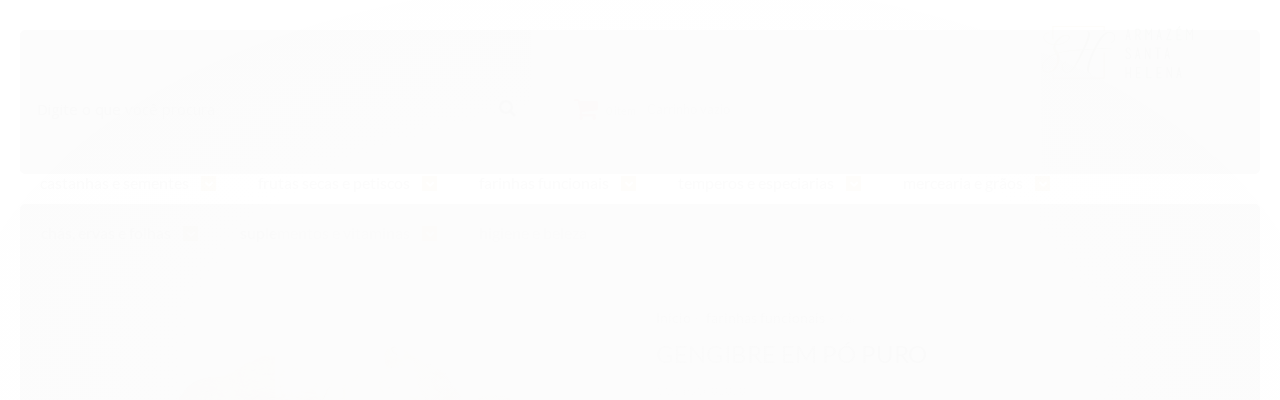

--- FILE ---
content_type: text/css
request_url: https://www.armazemsantahelena.com.br/avancado.css?v=20250731-121604
body_size: 1540
content:
li.all-categories.com-filho {
text-transform: lowercase;
}

/*color ofertas*/
.full.menu .conteiner .nivel-um>li.offers>a>.titulo {
    color: #f8dcb4!important
}

/*icone ofertas*/
.full.menu .conteiner .nivel-um>li.offers .icon path {
    fill: #f8dcb4!important;
}

/*background full menu*/
.full.menu {
    background: #5c755f;
}

/*títulos full menu*/
.full.menu .conteiner .nivel-um>li>a>.titulo {
    color: #ffffff;
}

/*icone newsletter*/
#barraNewsletter.posicao-rodape .componente .texto-newsletter svg.icon path {
    stroke: #335C2D;
}

/*botão newsletter*/
#barraNewsletter.posicao-rodape .componente .newsletter-assinar {
    color: #505050;
    border: solid 2px #335C2D;
}

.full.menu .conteiner li.all-categories.com-filho .titulo {
    white-space: pre;
    color: #dbe4c6;
}

.full.menu .conteiner li.all-categories.com-filho .titulo svg path {
    fill: #dbe4c6;
}

.full.menu .conteiner .nivel-um>li.offers:hover>a>.titulo {
    color: #dbe4c6!important;
}

#cabecalho .actions> .carrinho >a .icon * {
    fill: #505050;
}

/*distancia busca e menu principal*/
.conteiner-principal .conteiner {
    padding: 25px 20px;
}

#cabecalho .actions li:hover .total-cart, #cabecalho .actions li:hover a {
    color: #BD8B2D;
    opacity: .7;
    text-decoration: none;
    border-color: #BD8B2D;
}

.caixa-destaque a.botao.principal {
    border: none;
    text-transform: lowercase;
    font-size: 16px;
    background: #BD8B2D;
    color: white;
}

#listagemProdutos.listagem .listagem-item .acoes-produto .botao-comprar, .listagem.aproveite-tambem .listagem-item .acoes-produto .botao-comprar {
    -webkit-box-sizing: border-box;
    box-sizing: border-box;
    -webkit-transition: all .2s ease-out;
    transition: all .2s ease-out;
    color: #fff;
    font-size: 12px;
    font-weight: 400;
    border: 0;
    border-radius: 5px;
    background: #BD8B2D;
    display: flex;
    justify-content: center;
    align-items: center;
    text-align: center;
    padding: 0;
    width: auto;
    flex: auto;
    height: 42px;
    text-transform: lowercase;
    margin: 0;
}

#comprar-ajax-status .sucesso .buttons>* {
    border: none;
    background: #BD8B2D;
    color: white;
    text-transform: lowercase;
    margin: 0;
    margin-right: 0 !important;
    height: 30px;
    width: 30%;
    padding: 0;
    line-height: 2;
    font-size: 14px;
}

.scrollToTop {
    position: fixed;
    z-index: 999;
    bottom: 2rem;
    right: 1rem;
    background: #BD8B2D;
    color: #fff;
    display: block;
    width: 52px;
    height: 52px;
    text-align: center;
    border-radius: 5px;
    padding: 10px;
    display: none;
    text-transform: uppercase;
    -webkit-box-sizing: border-box;
    box-sizing: border-box;
    -webkit-transition: all .2s ease-out;
    transition: all .2s ease-out;
}

.botao {
    border-radius: 5px;
    background: 0 0;
    border: none;
    font-size: 13px;
    font-weight: 400;
    text-transform: lowercase;
    color: #ffffff;
    background: #BD8B2D;
}

.coluna div.componente.newsletter .botao {
    margin-top: 15px;
    width: 100%;
    display: block;
    background: #335C2D;
    border: solid 2px #335C2D;
    height: 55px;
    -webkit-transition: all .2s ease-out;
    transition: all .2s ease-out;
    position: inherit;
    border-radius: 5px;
    color: #fff;
}

.cadastro-logar .botao.principal {
    text-transform: lowercase;
    background: #BD8B2D;
    color: white;
    border: none;
    height: 30px;
}

.cadastro-logar .botao.principal {
    text-transform: lowercase;
    background: #BD8B2D;
    color: white;
    border: none;
    height: 30px;
}

/*faça login*/
#cabecalho .span4.hidden-phone ul li.action-item.account:hover > a > svg path, #Capa_1:hover {
    fill: #BD8B2D;
}

/*quandidade itens carrinho pag pricipal*/
#cabecalho .carrinho .qtd-carrinho {
    position: relative;
    top: 3px;
    width: 31px;
    height: 22px;
    background: 0;
    line-height: 20px;
    /* text-align: left; */
    color: #335C2D;
    font-size: 11px;
    font-weight: 400;
    margin: 0 0px;
    float: left;
    display: block !important;
}

.full.menu .conteiner .nivel-um>li:hover > a {
    border-bottom: 2px solid #335C2D;
}

/*organizar cabecalho*/
#cabecalho.fixed {
    position: fixed;
    top: 0;
    left: 0;
    right: 0;
    z-index: 999;
    -webkit-box-shadow: 0 0 30px 0 rgba(0,0,0,.2);
    box-shadow: 0 0 30px 0 rgba(0,0,0,.2);
    height: 100px;
}

#cabecalho .carrinho .carrinho-interno.borda-principal {
    border-top-color: #335C2D;
}

#cabecalho .carrinho .carrinho-interno .carrinho-rodape .botao:after {
    content: "Fechar Compra";
    font-size: 13px;
    font-weight: 700;
    color: #335C2D;
    text-transform: uppercase;
}

#rodape .sobre-loja-rodape .more {
    font-size: 14px;
    font-weight: 600;
    display: block;
    width: 96px;
    height: 45px;
    background: 0 0;
    border: solid 2px #335C2D;
    text-align: center;
    color: #BD8B2D;
    padding: 12px 0;
    -webkit-transition: all 1s;
    transition: all 1s;
    margin: 0;
    line-height: 15px;
    text-transform: lowercase;
    border-radius: 5px;
    -webkit-box-sizing: border-box;
    box-sizing: border-box;
    -webkit-transition: all .2s ease-out;
    transition: all .2s ease-out;
}

#rodape .institucional li a:hover {
    color: #BD8B2D;
    text-decoration: none
}

#rodape .sobre-loja-rodape .more:hover {
    text-decoration: none;
    color: #ffffff;
    background: #BD8B2D;
}

#barraNewsletter.posicao-rodape .componente .newsletter-assinar {
    width: 20%;
    background: 0 0;
    border-radius: 5px;
    color: #BD8B2D;
    height: 42px;
    border: solid 2px #BD8B2D;
    -webkit-transition: all .2s ease-out;
    transition: all .2s ease-out;
}

#barraNewsletter.posicao-rodape .componente .newsletter-assinar:hover:after,#barraNewsletter.posicao-rodape .componente .newsletter-assinar:hover:before {
    color: #BD8B2D;
    fill: #BD8B2D
}
 
.fundo-secundario {
background-color: #bd8b2d;
}
        
/*versão mobile cabeçalho*/
.conteudo-topo .busca-mobile .atalho-menu.icon-th::before {
        content: "\f0c9";
        font-size: 2em;
        font-weight: 400;
        color: white;    
}

.atalhos-mobile ul li a .icon * {
        fill: white;
}


/*Edit color of icon "Caminho"*/
@media only screen and (max-width: 767px)
.atalhos-mobile ul li .icon-user .icon * {
    fill: white;
}


--- FILE ---
content_type: text/plain
request_url: https://www.google-analytics.com/j/collect?v=1&_v=j102&a=1226810545&t=pageview&_s=1&dl=https%3A%2F%2Fwww.armazemsantahelena.com.br%2Fgengibre-em-po&ul=en-us%40posix&dt=GENGIBRE%20MO%C3%8DDO%20EM%20P%C3%93%20PURO%20-%20GRANEL%2C%20COM%20LAUDO%20DE%20QUALIDADE%20-%20Armaz%C3%A9m%20Santa%20Helena%20%7C%20Gr%C3%A3os%2C%20Cereais%20e%20Economia&sr=1280x720&vp=1280x720&_u=YGBAgAABAAAAACAAI~&jid=217364349&gjid=1292716010&cid=1359880054.1769955354&tid=UA-150748559-1&_gid=1087627365.1769955354&_slc=1&z=439489860
body_size: -454
content:
2,cG-8PZE9QVDZ3